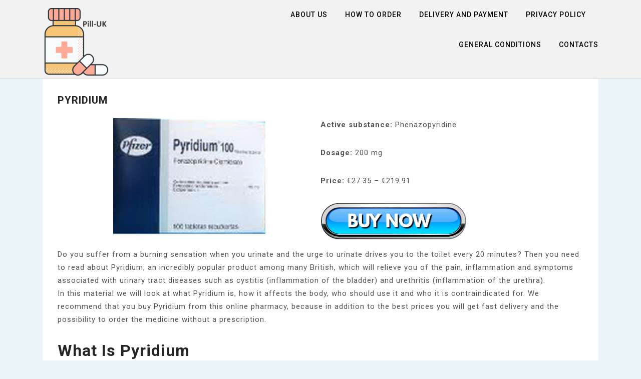

--- FILE ---
content_type: text/html; charset=UTF-8
request_url: https://pill-uk.com/pyridium/
body_size: 8206
content:
<!doctype html>
<html dir="ltr" lang="en-US" prefix="og: https://ogp.me/ns#">
<head>
	<meta charset="UTF-8">
	<meta name="viewport" content="width=device-width, initial-scale=1">
	<link rel="profile" href="https://gmpg.org/xfn/11">

	<title>Pyridium at the Best Price Without Prescription | Online Pharmacy</title>
	<style>img:is([sizes="auto" i], [sizes^="auto," i]) { contain-intrinsic-size: 3000px 1500px }</style>
	
		<!-- All in One SEO 4.8.1.1 - aioseo.com -->
	<meta name="description" content="Buy Pyridium at a price as low as €27.35 online at the pharmacy ► Order without a prescription ✨ 100% Quality guarantee ✓ Fast delivery!" />
	<meta name="robots" content="max-image-preview:large" />
	<link rel="canonical" href="https://pill-uk.com/pyridium/" />
	<meta name="generator" content="All in One SEO (AIOSEO) 4.8.1.1" />
		<meta property="og:locale" content="en_US" />
		<meta property="og:site_name" content="-" />
		<meta property="og:type" content="article" />
		<meta property="og:title" content="Pyridium at the Best Price Without Prescription | Online Pharmacy" />
		<meta property="og:description" content="Buy Pyridium at a price as low as €27.35 online at the pharmacy ► Order without a prescription ✨ 100% Quality guarantee ✓ Fast delivery!" />
		<meta property="og:url" content="https://pill-uk.com/pyridium/" />
		<meta property="og:image" content="https://pill-uk.com/wp-content/uploads/2023/05/cropped-logo777.png" />
		<meta property="og:image:secure_url" content="https://pill-uk.com/wp-content/uploads/2023/05/cropped-logo777.png" />
		<meta property="article:published_time" content="2023-05-03T17:43:51+00:00" />
		<meta property="article:modified_time" content="2025-04-15T18:20:10+00:00" />
		<meta name="twitter:card" content="summary_large_image" />
		<meta name="twitter:title" content="Pyridium at the Best Price Without Prescription | Online Pharmacy" />
		<meta name="twitter:description" content="Buy Pyridium at a price as low as €27.35 online at the pharmacy ► Order without a prescription ✨ 100% Quality guarantee ✓ Fast delivery!" />
		<meta name="twitter:image" content="https://pill-uk.com/wp-content/uploads/2023/05/cropped-logo777.png" />
		<script type="application/ld+json" class="aioseo-schema">
			{"@context":"https:\/\/schema.org","@graph":[{"@type":"BreadcrumbList","@id":"https:\/\/pill-uk.com\/pyridium\/#breadcrumblist","itemListElement":[{"@type":"ListItem","@id":"https:\/\/pill-uk.com\/#listItem","position":1,"name":"Home","item":"https:\/\/pill-uk.com\/","nextItem":{"@type":"ListItem","@id":"https:\/\/pill-uk.com\/pyridium\/#listItem","name":"Pyridium"}},{"@type":"ListItem","@id":"https:\/\/pill-uk.com\/pyridium\/#listItem","position":2,"name":"Pyridium","previousItem":{"@type":"ListItem","@id":"https:\/\/pill-uk.com\/#listItem","name":"Home"}}]},{"@type":"Organization","@id":"https:\/\/pill-uk.com\/#organization","name":"Pill UK","url":"https:\/\/pill-uk.com\/","logo":{"@type":"ImageObject","url":"https:\/\/pill-uk.com\/wp-content\/uploads\/2023\/05\/cropped-logo777.png","@id":"https:\/\/pill-uk.com\/pyridium\/#organizationLogo","width":135,"height":135},"image":{"@id":"https:\/\/pill-uk.com\/pyridium\/#organizationLogo"}},{"@type":"WebPage","@id":"https:\/\/pill-uk.com\/pyridium\/#webpage","url":"https:\/\/pill-uk.com\/pyridium\/","name":"Pyridium at the Best Price Without Prescription | Online Pharmacy","description":"Buy Pyridium at a price as low as \u20ac27.35 online at the pharmacy \u25ba Order without a prescription \u2728 100% Quality guarantee \u2713 Fast delivery!","inLanguage":"en-US","isPartOf":{"@id":"https:\/\/pill-uk.com\/#website"},"breadcrumb":{"@id":"https:\/\/pill-uk.com\/pyridium\/#breadcrumblist"},"datePublished":"2023-05-03T17:43:51+00:00","dateModified":"2025-04-15T18:20:10+00:00"},{"@type":"WebSite","@id":"https:\/\/pill-uk.com\/#website","url":"https:\/\/pill-uk.com\/","name":"Pill UK","inLanguage":"en-US","publisher":{"@id":"https:\/\/pill-uk.com\/#organization"}}]}
		</script>
		<!-- All in One SEO -->

<link rel='dns-prefetch' href='//fonts.googleapis.com' />
<link rel="alternate" type="application/rss+xml" title=" &raquo; Feed" href="https://pill-uk.com/feed/" />
<link rel="alternate" type="application/rss+xml" title=" &raquo; Comments Feed" href="https://pill-uk.com/comments/feed/" />
<script>
window._wpemojiSettings = {"baseUrl":"https:\/\/s.w.org\/images\/core\/emoji\/15.0.3\/72x72\/","ext":".png","svgUrl":"https:\/\/s.w.org\/images\/core\/emoji\/15.0.3\/svg\/","svgExt":".svg","source":{"concatemoji":"https:\/\/pill-uk.com\/wp-includes\/js\/wp-emoji-release.min.js?ver=6.7.4"}};
/*! This file is auto-generated */
!function(i,n){var o,s,e;function c(e){try{var t={supportTests:e,timestamp:(new Date).valueOf()};sessionStorage.setItem(o,JSON.stringify(t))}catch(e){}}function p(e,t,n){e.clearRect(0,0,e.canvas.width,e.canvas.height),e.fillText(t,0,0);var t=new Uint32Array(e.getImageData(0,0,e.canvas.width,e.canvas.height).data),r=(e.clearRect(0,0,e.canvas.width,e.canvas.height),e.fillText(n,0,0),new Uint32Array(e.getImageData(0,0,e.canvas.width,e.canvas.height).data));return t.every(function(e,t){return e===r[t]})}function u(e,t,n){switch(t){case"flag":return n(e,"\ud83c\udff3\ufe0f\u200d\u26a7\ufe0f","\ud83c\udff3\ufe0f\u200b\u26a7\ufe0f")?!1:!n(e,"\ud83c\uddfa\ud83c\uddf3","\ud83c\uddfa\u200b\ud83c\uddf3")&&!n(e,"\ud83c\udff4\udb40\udc67\udb40\udc62\udb40\udc65\udb40\udc6e\udb40\udc67\udb40\udc7f","\ud83c\udff4\u200b\udb40\udc67\u200b\udb40\udc62\u200b\udb40\udc65\u200b\udb40\udc6e\u200b\udb40\udc67\u200b\udb40\udc7f");case"emoji":return!n(e,"\ud83d\udc26\u200d\u2b1b","\ud83d\udc26\u200b\u2b1b")}return!1}function f(e,t,n){var r="undefined"!=typeof WorkerGlobalScope&&self instanceof WorkerGlobalScope?new OffscreenCanvas(300,150):i.createElement("canvas"),a=r.getContext("2d",{willReadFrequently:!0}),o=(a.textBaseline="top",a.font="600 32px Arial",{});return e.forEach(function(e){o[e]=t(a,e,n)}),o}function t(e){var t=i.createElement("script");t.src=e,t.defer=!0,i.head.appendChild(t)}"undefined"!=typeof Promise&&(o="wpEmojiSettingsSupports",s=["flag","emoji"],n.supports={everything:!0,everythingExceptFlag:!0},e=new Promise(function(e){i.addEventListener("DOMContentLoaded",e,{once:!0})}),new Promise(function(t){var n=function(){try{var e=JSON.parse(sessionStorage.getItem(o));if("object"==typeof e&&"number"==typeof e.timestamp&&(new Date).valueOf()<e.timestamp+604800&&"object"==typeof e.supportTests)return e.supportTests}catch(e){}return null}();if(!n){if("undefined"!=typeof Worker&&"undefined"!=typeof OffscreenCanvas&&"undefined"!=typeof URL&&URL.createObjectURL&&"undefined"!=typeof Blob)try{var e="postMessage("+f.toString()+"("+[JSON.stringify(s),u.toString(),p.toString()].join(",")+"));",r=new Blob([e],{type:"text/javascript"}),a=new Worker(URL.createObjectURL(r),{name:"wpTestEmojiSupports"});return void(a.onmessage=function(e){c(n=e.data),a.terminate(),t(n)})}catch(e){}c(n=f(s,u,p))}t(n)}).then(function(e){for(var t in e)n.supports[t]=e[t],n.supports.everything=n.supports.everything&&n.supports[t],"flag"!==t&&(n.supports.everythingExceptFlag=n.supports.everythingExceptFlag&&n.supports[t]);n.supports.everythingExceptFlag=n.supports.everythingExceptFlag&&!n.supports.flag,n.DOMReady=!1,n.readyCallback=function(){n.DOMReady=!0}}).then(function(){return e}).then(function(){var e;n.supports.everything||(n.readyCallback(),(e=n.source||{}).concatemoji?t(e.concatemoji):e.wpemoji&&e.twemoji&&(t(e.twemoji),t(e.wpemoji)))}))}((window,document),window._wpemojiSettings);
</script>
<style id='wp-emoji-styles-inline-css'>

	img.wp-smiley, img.emoji {
		display: inline !important;
		border: none !important;
		box-shadow: none !important;
		height: 1em !important;
		width: 1em !important;
		margin: 0 0.07em !important;
		vertical-align: -0.1em !important;
		background: none !important;
		padding: 0 !important;
	}
</style>
<link rel='stylesheet' id='wp-block-library-css' href='https://pill-uk.com/wp-includes/css/dist/block-library/style.min.css?ver=6.7.4' media='all' />
<style id='classic-theme-styles-inline-css'>
/*! This file is auto-generated */
.wp-block-button__link{color:#fff;background-color:#32373c;border-radius:9999px;box-shadow:none;text-decoration:none;padding:calc(.667em + 2px) calc(1.333em + 2px);font-size:1.125em}.wp-block-file__button{background:#32373c;color:#fff;text-decoration:none}
</style>
<style id='global-styles-inline-css'>
:root{--wp--preset--aspect-ratio--square: 1;--wp--preset--aspect-ratio--4-3: 4/3;--wp--preset--aspect-ratio--3-4: 3/4;--wp--preset--aspect-ratio--3-2: 3/2;--wp--preset--aspect-ratio--2-3: 2/3;--wp--preset--aspect-ratio--16-9: 16/9;--wp--preset--aspect-ratio--9-16: 9/16;--wp--preset--color--black: #000000;--wp--preset--color--cyan-bluish-gray: #abb8c3;--wp--preset--color--white: #ffffff;--wp--preset--color--pale-pink: #f78da7;--wp--preset--color--vivid-red: #cf2e2e;--wp--preset--color--luminous-vivid-orange: #ff6900;--wp--preset--color--luminous-vivid-amber: #fcb900;--wp--preset--color--light-green-cyan: #7bdcb5;--wp--preset--color--vivid-green-cyan: #00d084;--wp--preset--color--pale-cyan-blue: #8ed1fc;--wp--preset--color--vivid-cyan-blue: #0693e3;--wp--preset--color--vivid-purple: #9b51e0;--wp--preset--gradient--vivid-cyan-blue-to-vivid-purple: linear-gradient(135deg,rgba(6,147,227,1) 0%,rgb(155,81,224) 100%);--wp--preset--gradient--light-green-cyan-to-vivid-green-cyan: linear-gradient(135deg,rgb(122,220,180) 0%,rgb(0,208,130) 100%);--wp--preset--gradient--luminous-vivid-amber-to-luminous-vivid-orange: linear-gradient(135deg,rgba(252,185,0,1) 0%,rgba(255,105,0,1) 100%);--wp--preset--gradient--luminous-vivid-orange-to-vivid-red: linear-gradient(135deg,rgba(255,105,0,1) 0%,rgb(207,46,46) 100%);--wp--preset--gradient--very-light-gray-to-cyan-bluish-gray: linear-gradient(135deg,rgb(238,238,238) 0%,rgb(169,184,195) 100%);--wp--preset--gradient--cool-to-warm-spectrum: linear-gradient(135deg,rgb(74,234,220) 0%,rgb(151,120,209) 20%,rgb(207,42,186) 40%,rgb(238,44,130) 60%,rgb(251,105,98) 80%,rgb(254,248,76) 100%);--wp--preset--gradient--blush-light-purple: linear-gradient(135deg,rgb(255,206,236) 0%,rgb(152,150,240) 100%);--wp--preset--gradient--blush-bordeaux: linear-gradient(135deg,rgb(254,205,165) 0%,rgb(254,45,45) 50%,rgb(107,0,62) 100%);--wp--preset--gradient--luminous-dusk: linear-gradient(135deg,rgb(255,203,112) 0%,rgb(199,81,192) 50%,rgb(65,88,208) 100%);--wp--preset--gradient--pale-ocean: linear-gradient(135deg,rgb(255,245,203) 0%,rgb(182,227,212) 50%,rgb(51,167,181) 100%);--wp--preset--gradient--electric-grass: linear-gradient(135deg,rgb(202,248,128) 0%,rgb(113,206,126) 100%);--wp--preset--gradient--midnight: linear-gradient(135deg,rgb(2,3,129) 0%,rgb(40,116,252) 100%);--wp--preset--font-size--small: 13px;--wp--preset--font-size--medium: 20px;--wp--preset--font-size--large: 36px;--wp--preset--font-size--x-large: 42px;--wp--preset--spacing--20: 0.44rem;--wp--preset--spacing--30: 0.67rem;--wp--preset--spacing--40: 1rem;--wp--preset--spacing--50: 1.5rem;--wp--preset--spacing--60: 2.25rem;--wp--preset--spacing--70: 3.38rem;--wp--preset--spacing--80: 5.06rem;--wp--preset--shadow--natural: 6px 6px 9px rgba(0, 0, 0, 0.2);--wp--preset--shadow--deep: 12px 12px 50px rgba(0, 0, 0, 0.4);--wp--preset--shadow--sharp: 6px 6px 0px rgba(0, 0, 0, 0.2);--wp--preset--shadow--outlined: 6px 6px 0px -3px rgba(255, 255, 255, 1), 6px 6px rgba(0, 0, 0, 1);--wp--preset--shadow--crisp: 6px 6px 0px rgba(0, 0, 0, 1);}:where(.is-layout-flex){gap: 0.5em;}:where(.is-layout-grid){gap: 0.5em;}body .is-layout-flex{display: flex;}.is-layout-flex{flex-wrap: wrap;align-items: center;}.is-layout-flex > :is(*, div){margin: 0;}body .is-layout-grid{display: grid;}.is-layout-grid > :is(*, div){margin: 0;}:where(.wp-block-columns.is-layout-flex){gap: 2em;}:where(.wp-block-columns.is-layout-grid){gap: 2em;}:where(.wp-block-post-template.is-layout-flex){gap: 1.25em;}:where(.wp-block-post-template.is-layout-grid){gap: 1.25em;}.has-black-color{color: var(--wp--preset--color--black) !important;}.has-cyan-bluish-gray-color{color: var(--wp--preset--color--cyan-bluish-gray) !important;}.has-white-color{color: var(--wp--preset--color--white) !important;}.has-pale-pink-color{color: var(--wp--preset--color--pale-pink) !important;}.has-vivid-red-color{color: var(--wp--preset--color--vivid-red) !important;}.has-luminous-vivid-orange-color{color: var(--wp--preset--color--luminous-vivid-orange) !important;}.has-luminous-vivid-amber-color{color: var(--wp--preset--color--luminous-vivid-amber) !important;}.has-light-green-cyan-color{color: var(--wp--preset--color--light-green-cyan) !important;}.has-vivid-green-cyan-color{color: var(--wp--preset--color--vivid-green-cyan) !important;}.has-pale-cyan-blue-color{color: var(--wp--preset--color--pale-cyan-blue) !important;}.has-vivid-cyan-blue-color{color: var(--wp--preset--color--vivid-cyan-blue) !important;}.has-vivid-purple-color{color: var(--wp--preset--color--vivid-purple) !important;}.has-black-background-color{background-color: var(--wp--preset--color--black) !important;}.has-cyan-bluish-gray-background-color{background-color: var(--wp--preset--color--cyan-bluish-gray) !important;}.has-white-background-color{background-color: var(--wp--preset--color--white) !important;}.has-pale-pink-background-color{background-color: var(--wp--preset--color--pale-pink) !important;}.has-vivid-red-background-color{background-color: var(--wp--preset--color--vivid-red) !important;}.has-luminous-vivid-orange-background-color{background-color: var(--wp--preset--color--luminous-vivid-orange) !important;}.has-luminous-vivid-amber-background-color{background-color: var(--wp--preset--color--luminous-vivid-amber) !important;}.has-light-green-cyan-background-color{background-color: var(--wp--preset--color--light-green-cyan) !important;}.has-vivid-green-cyan-background-color{background-color: var(--wp--preset--color--vivid-green-cyan) !important;}.has-pale-cyan-blue-background-color{background-color: var(--wp--preset--color--pale-cyan-blue) !important;}.has-vivid-cyan-blue-background-color{background-color: var(--wp--preset--color--vivid-cyan-blue) !important;}.has-vivid-purple-background-color{background-color: var(--wp--preset--color--vivid-purple) !important;}.has-black-border-color{border-color: var(--wp--preset--color--black) !important;}.has-cyan-bluish-gray-border-color{border-color: var(--wp--preset--color--cyan-bluish-gray) !important;}.has-white-border-color{border-color: var(--wp--preset--color--white) !important;}.has-pale-pink-border-color{border-color: var(--wp--preset--color--pale-pink) !important;}.has-vivid-red-border-color{border-color: var(--wp--preset--color--vivid-red) !important;}.has-luminous-vivid-orange-border-color{border-color: var(--wp--preset--color--luminous-vivid-orange) !important;}.has-luminous-vivid-amber-border-color{border-color: var(--wp--preset--color--luminous-vivid-amber) !important;}.has-light-green-cyan-border-color{border-color: var(--wp--preset--color--light-green-cyan) !important;}.has-vivid-green-cyan-border-color{border-color: var(--wp--preset--color--vivid-green-cyan) !important;}.has-pale-cyan-blue-border-color{border-color: var(--wp--preset--color--pale-cyan-blue) !important;}.has-vivid-cyan-blue-border-color{border-color: var(--wp--preset--color--vivid-cyan-blue) !important;}.has-vivid-purple-border-color{border-color: var(--wp--preset--color--vivid-purple) !important;}.has-vivid-cyan-blue-to-vivid-purple-gradient-background{background: var(--wp--preset--gradient--vivid-cyan-blue-to-vivid-purple) !important;}.has-light-green-cyan-to-vivid-green-cyan-gradient-background{background: var(--wp--preset--gradient--light-green-cyan-to-vivid-green-cyan) !important;}.has-luminous-vivid-amber-to-luminous-vivid-orange-gradient-background{background: var(--wp--preset--gradient--luminous-vivid-amber-to-luminous-vivid-orange) !important;}.has-luminous-vivid-orange-to-vivid-red-gradient-background{background: var(--wp--preset--gradient--luminous-vivid-orange-to-vivid-red) !important;}.has-very-light-gray-to-cyan-bluish-gray-gradient-background{background: var(--wp--preset--gradient--very-light-gray-to-cyan-bluish-gray) !important;}.has-cool-to-warm-spectrum-gradient-background{background: var(--wp--preset--gradient--cool-to-warm-spectrum) !important;}.has-blush-light-purple-gradient-background{background: var(--wp--preset--gradient--blush-light-purple) !important;}.has-blush-bordeaux-gradient-background{background: var(--wp--preset--gradient--blush-bordeaux) !important;}.has-luminous-dusk-gradient-background{background: var(--wp--preset--gradient--luminous-dusk) !important;}.has-pale-ocean-gradient-background{background: var(--wp--preset--gradient--pale-ocean) !important;}.has-electric-grass-gradient-background{background: var(--wp--preset--gradient--electric-grass) !important;}.has-midnight-gradient-background{background: var(--wp--preset--gradient--midnight) !important;}.has-small-font-size{font-size: var(--wp--preset--font-size--small) !important;}.has-medium-font-size{font-size: var(--wp--preset--font-size--medium) !important;}.has-large-font-size{font-size: var(--wp--preset--font-size--large) !important;}.has-x-large-font-size{font-size: var(--wp--preset--font-size--x-large) !important;}
:where(.wp-block-post-template.is-layout-flex){gap: 1.25em;}:where(.wp-block-post-template.is-layout-grid){gap: 1.25em;}
:where(.wp-block-columns.is-layout-flex){gap: 2em;}:where(.wp-block-columns.is-layout-grid){gap: 2em;}
:root :where(.wp-block-pullquote){font-size: 1.5em;line-height: 1.6;}
</style>
<link rel='stylesheet' id='contact-form-7-css' href='https://pill-uk.com/wp-content/plugins/contact-form-7/includes/css/styles.css?ver=6.0.6' media='all' />
<link rel='stylesheet' id='scroll-top-css-css' href='https://pill-uk.com/wp-content/plugins/scroll-top/assets/css/scroll-top.css?ver=1.5.3' media='all' />
<link rel='stylesheet' id='moina-google-fonts-css' href='https://fonts.googleapis.com/css?family=Roboto%3A300%2C300i%2C400%2C400i%2C500%2C700&#038;subset=latin%2Clatin-ext' media='all' />
<link rel='stylesheet' id='bootstrap-css' href='https://pill-uk.com/wp-content/themes/moina/assets/css/bootstrap.min.css?ver=4.5.0' media='all' />
<link rel='stylesheet' id='font-awesome-css' href='https://pill-uk.com/wp-content/themes/moina/assets/css/font-awesome.min.css?ver=4.7.0' media='all' />
<link rel='stylesheet' id='slicknav-css' href='https://pill-uk.com/wp-content/themes/moina/assets/css/slicknav.min.css?ver=1.0.3' media='all' />
<link rel='stylesheet' id='moina-default-block-css' href='https://pill-uk.com/wp-content/themes/moina/assets/css/default-block.css?ver=1.0.19' media='all' />
<link rel='stylesheet' id='moina-style-css' href='https://pill-uk.com/wp-content/themes/moina/assets/css/moina-style.css?ver=1.0.0' media='all' />
<link rel='stylesheet' id='moina-custom-css' href='https://pill-uk.com/wp-content/themes/moina/assets/css/custom-style.css?ver=6.7.4' media='all' />
<style id='moina-custom-inline-css'>

        .site-title a,
        .site-description,
        .site-title a:hover {
            color: #blank ;
        }
    
</style>
<link rel='stylesheet' id='tablepress-default-css' href='https://pill-uk.com/wp-content/plugins/tablepress/css/build/default.css?ver=3.1.1' media='all' />
<script src="https://pill-uk.com/wp-includes/js/jquery/jquery.min.js?ver=3.7.1" id="jquery-core-js"></script>
<script src="https://pill-uk.com/wp-includes/js/jquery/jquery-migrate.min.js?ver=3.4.1" id="jquery-migrate-js"></script>
<link rel="https://api.w.org/" href="https://pill-uk.com/wp-json/" /><link rel="alternate" title="JSON" type="application/json" href="https://pill-uk.com/wp-json/wp/v2/pages/2487" /><link rel="EditURI" type="application/rsd+xml" title="RSD" href="https://pill-uk.com/xmlrpc.php?rsd" />
<meta name="generator" content="WordPress 6.7.4" />
<link rel='shortlink' href='https://pill-uk.com/?p=2487' />
<link rel="alternate" title="oEmbed (JSON)" type="application/json+oembed" href="https://pill-uk.com/wp-json/oembed/1.0/embed?url=https%3A%2F%2Fpill-uk.com%2Fpyridium%2F" />
<link rel="alternate" title="oEmbed (XML)" type="text/xml+oembed" href="https://pill-uk.com/wp-json/oembed/1.0/embed?url=https%3A%2F%2Fpill-uk.com%2Fpyridium%2F&#038;format=xml" />
<!-- Scroll To Top -->
<style id="scrolltop-custom-style">
		#scrollUp {border-radius:3px;opacity:0.7;bottom:20px;right:20px;background:#000000;;}
		#scrollUp:hover{opacity:1;}
        .top-icon{stroke:#ffffff;}
        
		
		</style>
<!-- End Scroll Top - https://wordpress.org/plugins/scroll-top/ -->
<style>.recentcomments a{display:inline !important;padding:0 !important;margin:0 !important;}</style><style id="custom-background-css">
body.custom-background { background-color: #eaf3f7; }
</style>
	<link rel="icon" href="https://pill-uk.com/wp-content/uploads/2023/05/cropped-favicon11-32x32.png" sizes="32x32" />
<link rel="icon" href="https://pill-uk.com/wp-content/uploads/2023/05/cropped-favicon11-192x192.png" sizes="192x192" />
<link rel="apple-touch-icon" href="https://pill-uk.com/wp-content/uploads/2023/05/cropped-favicon11-180x180.png" />
<meta name="msapplication-TileImage" content="https://pill-uk.com/wp-content/uploads/2023/05/cropped-favicon11-270x270.png" />
</head>

<body class="page-template-default page page-id-2487 custom-background wp-custom-logo">
<div id="page" class="site">
		<a class="skip-link screen-reader-text" href="#content">Skip to content</a>
	<header id="masthead" class="header-area ">
				<div class="container">
			<div class="row">
				<div class="col-lg-4">
					<div class="site-branding">
						<a href="https://pill-uk.com/" class="custom-logo-link" rel="home"><img width="135" height="135" src="https://pill-uk.com/wp-content/uploads/2023/05/cropped-logo777.png" class="custom-logo" alt="" decoding="async" /></a>							<p class="site-title"><a href="https://pill-uk.com/" rel="home"></a></p>
												</div><!-- .site-branding -->
				</div>
				<div class="col-lg-8 text-right">
					<div class="moina-responsive-menu"></div>
					<button class="screen-reader-text menu-close">Close Menu</button>
					<div class="mainmenu">
						<div class="menu-menu-1-container"><ul id="primary-menu" class="menu"><li id="menu-item-99" class="menu-item menu-item-type-post_type menu-item-object-page menu-item-99"><a href="https://pill-uk.com/about-us/">ABOUT US</a></li>
<li id="menu-item-103" class="menu-item menu-item-type-post_type menu-item-object-page menu-item-103"><a href="https://pill-uk.com/how-to-order/">HOW TO ORDER</a></li>
<li id="menu-item-101" class="menu-item menu-item-type-post_type menu-item-object-page menu-item-101"><a href="https://pill-uk.com/delivery-and-payment/">DELIVERY AND PAYMENT</a></li>
<li id="menu-item-104" class="menu-item menu-item-type-post_type menu-item-object-page menu-item-104"><a href="https://pill-uk.com/privacy-policy/">PRIVACY POLICY</a></li>
<li id="menu-item-102" class="menu-item menu-item-type-post_type menu-item-object-page menu-item-102"><a href="https://pill-uk.com/general-conditions/">GENERAL CONDITIONS</a></li>
<li id="menu-item-100" class="menu-item menu-item-type-post_type menu-item-object-page menu-item-100"><a href="https://pill-uk.com/contacts/">CONTACTS</a></li>
</ul></div>					</div>
				</div>
			</div>
		</div>
	</header><!-- #masthead -->

<section class="page-area" id="content">
	<div class="container">
		<div class="row">
			<div class="col-lg-12">
				
<article id="post-2487" class="post-2487 page type-page status-publish hentry">
	<header class="entry-header">
		<h1 class="entry-title">Pyridium</h1>	</header><!-- .entry-header -->

	
	<div class="entry-content">
		
<div class="wp-block-columns is-layout-flex wp-container-core-columns-is-layout-1 wp-block-columns-is-layout-flex">
<div class="wp-block-column is-layout-flow wp-block-column-is-layout-flow"><div class="wp-block-image">
<figure class="aligncenter size-full is-resized"><img decoding="async" width="200" height="153" src="https://pill-uk.com/wp-content/uploads/2023/05/pyridium-es-1.jpg" alt="Pyridium-uk" class="wp-image-2488" style="width:304px;height:233px"/></figure></div></div>



<div class="wp-block-column is-layout-flow wp-block-column-is-layout-flow">
<p><strong>Active substance:</strong> Phenazopyridine</p>



<p><strong>Dosage:</strong> 200 mg</p>



<p><strong>Price:</strong> €27.35 &#8211; €219.91</p>



<figure class="wp-block-image size-full is-resized"><a href="https://bestpharm-eu.com/categories/Gastrointestinal/Pyridium" rel="nofollow"><img fetchpriority="high" decoding="async" width="639" height="165" src="https://pill-uk.com/wp-content/uploads/2023/05/buy-now-button-37.jpg" alt="" class="wp-image-2489" style="width:292px;height:75px" srcset="https://pill-uk.com/wp-content/uploads/2023/05/buy-now-button-37.jpg 639w, https://pill-uk.com/wp-content/uploads/2023/05/buy-now-button-37-300x77.jpg 300w" sizes="(max-width: 639px) 100vw, 639px" /></a></figure>
</div>
</div>



<p>Do you suffer from a burning sensation when you urinate and the urge to urinate drives you to the toilet every 20 minutes? Then you need to read about Pyridium, an incredibly popular product among many British, which will relieve you of the pain, inflammation and symptoms associated with urinary tract diseases such as cystitis (inflammation of the bladder) and urethritis (inflammation of the urethra).<br>In this material we will look at what Pyridium is, how it affects the body, who should use it and who it is contraindicated for. We recommend that you buy Pyridium from this online pharmacy, because in addition to the best prices you will get fast delivery and the possibility to order the medicine without a prescription.</p>



<h2 class="wp-block-heading">What Is Pyridium</h2>



<p>Pyridium is a painkiller that affects the lower urinary tract (bladder and urethra). It is important to know that it relieves the symptoms of a urinary tract infection, but does not treat the infection itself. The active substance is phenazopyridine, which reduces inflammation of the bladder mucosa and also has an anaesthetic effect on the urinary tract, reducing the pain and burning sensation when urinating.</p>



<h3 class="wp-block-heading">Indications For Use</h3>



<p>This medicine is intended to provide symptomatic relief of pain, burning sensation, increased urge to urinate and increased urgency to urinate. These symptoms may be caused by infection, trauma, surgery, catheterisation, or other conditions that irritate the bladder.</p>



<h3 class="wp-block-heading">Contraindications For Use</h3>



<p>Like all medicines, Pyridium has some contraindications for use. These include hypersensitivity to the active ingredient or any other ingredient in the product, renal insufficiency, pregnancy and lactation.</p>



<h3 class="wp-block-heading">Side effects</h3>



<p>The drug may cause some side effects, such as nausea, vomiting, headache, dizziness and drowsiness. It may also cause allergic reactions in some patients. It is important to remember that pyridium may stain the urine red or orange, which is a normal reaction to the drug.<br>It is advisable to consult a doctor and read the instructions for use before taking the medicine.</p>



<h3 class="wp-block-heading">Directions for use and dosage</h3>



<p>The tablets should be taken orally after a meal with plenty of water. The dosage and duration of treatment depend on the type and severity of the disease as well as the individual circumstances of the patient. Only a doctor can prescribe an individual dose.</p>
	</div><!-- .entry-content -->

	</article><!-- #post-2487 -->
			</div>
		</div>
	</div>
</section>

<footer class="footer-area">
	<div class="container">
		<div class="row">
			<div class="col-lg-12">
				<div class="copyright">
					<a href="https://pill-uk.com/">Pill-UK.com</a> 2024 - delivering medicines in the UK
				</div>
			</div>
		</div>
	</div>
</footer>
</div><!-- #page -->
<style id='core-block-supports-inline-css'>
.wp-container-core-columns-is-layout-1{flex-wrap:nowrap;}
</style>
<script src="https://pill-uk.com/wp-includes/js/dist/hooks.min.js?ver=4d63a3d491d11ffd8ac6" id="wp-hooks-js"></script>
<script src="https://pill-uk.com/wp-includes/js/dist/i18n.min.js?ver=5e580eb46a90c2b997e6" id="wp-i18n-js"></script>
<script id="wp-i18n-js-after">
wp.i18n.setLocaleData( { 'text direction\u0004ltr': [ 'ltr' ] } );
</script>
<script src="https://pill-uk.com/wp-content/plugins/contact-form-7/includes/swv/js/index.js?ver=6.0.6" id="swv-js"></script>
<script id="contact-form-7-js-before">
var wpcf7 = {
    "api": {
        "root": "https:\/\/pill-uk.com\/wp-json\/",
        "namespace": "contact-form-7\/v1"
    }
};
</script>
<script src="https://pill-uk.com/wp-content/plugins/contact-form-7/includes/js/index.js?ver=6.0.6" id="contact-form-7-js"></script>
<script async defer src="https://pill-uk.com/wp-content/plugins/scroll-top/assets/js/jquery.scrollUp.min.js?ver=1.5.3" id="scroll-top-js-js"></script>
<script src="https://pill-uk.com/wp-content/themes/moina/assets/js/bootstrap.min.js?ver=4.5.0" id="bootstrap-js"></script>
<script src="https://pill-uk.com/wp-content/themes/moina/assets/js/jquery.slicknav.min.js?ver=1.0.3" id="slicknav-js"></script>
<script src="https://pill-uk.com/wp-content/themes/moina/assets/js/moina-script.js?ver=1.0.19" id="moina-script-js"></script>

		<script id="scrolltop-custom-js">
		jQuery(document).ready(function($){
			$(window).load(function() {
				$.scrollUp({
					scrollSpeed: 300,
					animation: 'fade',
					scrollText: '<span class="scroll-top"><svg width="36px" height="36px" viewBox="0 0 24 24" xmlns="http://www.w3.org/2000/svg"><defs><style>.top-icon{fill:none;stroke-linecap:round;stroke-linejoin:bevel;stroke-width:1.5px;}</style></defs><g id="ic-chevron-top"><path class="top-icon" d="M16.78,14.2l-4.11-4.11a1,1,0,0,0-1.41,0l-4,4"/></g></svg></span>',
					scrollDistance: 300,
					scrollTarget: ''
				});
			});
		});
		</script>
</body>
</html>
